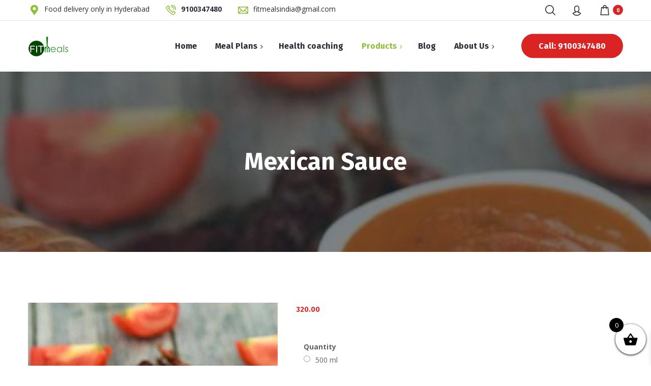

--- FILE ---
content_type: text/html; charset=UTF-8
request_url: https://www.fitmeals.co.in/product/__trashed-8/
body_size: 16272
content:
<!DOCTYPE html>
<html lang="en-US">
<head>
	<meta charset="UTF-8">
	<meta name="viewport" content="width=device-width">
	<meta name="format-detection" content="telephone=no">
	<link rel="profile" href="//gmpg.org/xfn/11">
	<link rel="pingback" href="https://www.fitmeals.co.in/xmlrpc.php">
	<title>Mexican Sauce &#8211; Fitmeals</title>
<meta name='robots' content='max-image-preview:large' />
<link rel='dns-prefetch' href='//fonts.googleapis.com' />
<link rel="alternate" type="application/rss+xml" title="Fitmeals &raquo; Feed" href="https://www.fitmeals.co.in/feed/" />
<link rel="alternate" type="text/calendar" title="Fitmeals &raquo; iCal Feed" href="https://www.fitmeals.co.in/events/?ical=1" />
<script type="text/javascript">
/* <![CDATA[ */
window._wpemojiSettings = {"baseUrl":"https:\/\/s.w.org\/images\/core\/emoji\/14.0.0\/72x72\/","ext":".png","svgUrl":"https:\/\/s.w.org\/images\/core\/emoji\/14.0.0\/svg\/","svgExt":".svg","source":{"concatemoji":"https:\/\/www.fitmeals.co.in\/wp-includes\/js\/wp-emoji-release.min.js?ver=6.4.3"}};
/*! This file is auto-generated */
!function(i,n){var o,s,e;function c(e){try{var t={supportTests:e,timestamp:(new Date).valueOf()};sessionStorage.setItem(o,JSON.stringify(t))}catch(e){}}function p(e,t,n){e.clearRect(0,0,e.canvas.width,e.canvas.height),e.fillText(t,0,0);var t=new Uint32Array(e.getImageData(0,0,e.canvas.width,e.canvas.height).data),r=(e.clearRect(0,0,e.canvas.width,e.canvas.height),e.fillText(n,0,0),new Uint32Array(e.getImageData(0,0,e.canvas.width,e.canvas.height).data));return t.every(function(e,t){return e===r[t]})}function u(e,t,n){switch(t){case"flag":return n(e,"\ud83c\udff3\ufe0f\u200d\u26a7\ufe0f","\ud83c\udff3\ufe0f\u200b\u26a7\ufe0f")?!1:!n(e,"\ud83c\uddfa\ud83c\uddf3","\ud83c\uddfa\u200b\ud83c\uddf3")&&!n(e,"\ud83c\udff4\udb40\udc67\udb40\udc62\udb40\udc65\udb40\udc6e\udb40\udc67\udb40\udc7f","\ud83c\udff4\u200b\udb40\udc67\u200b\udb40\udc62\u200b\udb40\udc65\u200b\udb40\udc6e\u200b\udb40\udc67\u200b\udb40\udc7f");case"emoji":return!n(e,"\ud83e\udef1\ud83c\udffb\u200d\ud83e\udef2\ud83c\udfff","\ud83e\udef1\ud83c\udffb\u200b\ud83e\udef2\ud83c\udfff")}return!1}function f(e,t,n){var r="undefined"!=typeof WorkerGlobalScope&&self instanceof WorkerGlobalScope?new OffscreenCanvas(300,150):i.createElement("canvas"),a=r.getContext("2d",{willReadFrequently:!0}),o=(a.textBaseline="top",a.font="600 32px Arial",{});return e.forEach(function(e){o[e]=t(a,e,n)}),o}function t(e){var t=i.createElement("script");t.src=e,t.defer=!0,i.head.appendChild(t)}"undefined"!=typeof Promise&&(o="wpEmojiSettingsSupports",s=["flag","emoji"],n.supports={everything:!0,everythingExceptFlag:!0},e=new Promise(function(e){i.addEventListener("DOMContentLoaded",e,{once:!0})}),new Promise(function(t){var n=function(){try{var e=JSON.parse(sessionStorage.getItem(o));if("object"==typeof e&&"number"==typeof e.timestamp&&(new Date).valueOf()<e.timestamp+604800&&"object"==typeof e.supportTests)return e.supportTests}catch(e){}return null}();if(!n){if("undefined"!=typeof Worker&&"undefined"!=typeof OffscreenCanvas&&"undefined"!=typeof URL&&URL.createObjectURL&&"undefined"!=typeof Blob)try{var e="postMessage("+f.toString()+"("+[JSON.stringify(s),u.toString(),p.toString()].join(",")+"));",r=new Blob([e],{type:"text/javascript"}),a=new Worker(URL.createObjectURL(r),{name:"wpTestEmojiSupports"});return void(a.onmessage=function(e){c(n=e.data),a.terminate(),t(n)})}catch(e){}c(n=f(s,u,p))}t(n)}).then(function(e){for(var t in e)n.supports[t]=e[t],n.supports.everything=n.supports.everything&&n.supports[t],"flag"!==t&&(n.supports.everythingExceptFlag=n.supports.everythingExceptFlag&&n.supports[t]);n.supports.everythingExceptFlag=n.supports.everythingExceptFlag&&!n.supports.flag,n.DOMReady=!1,n.readyCallback=function(){n.DOMReady=!0}}).then(function(){return e}).then(function(){var e;n.supports.everything||(n.readyCallback(),(e=n.source||{}).concatemoji?t(e.concatemoji):e.wpemoji&&e.twemoji&&(t(e.twemoji),t(e.wpemoji)))}))}((window,document),window._wpemojiSettings);
/* ]]> */
</script>
<style id='wp-emoji-styles-inline-css' type='text/css'>

	img.wp-smiley, img.emoji {
		display: inline !important;
		border: none !important;
		box-shadow: none !important;
		height: 1em !important;
		width: 1em !important;
		margin: 0 0.07em !important;
		vertical-align: -0.1em !important;
		background: none !important;
		padding: 0 !important;
	}
</style>
<link rel='stylesheet' id='wp-block-library-css' href='https://www.fitmeals.co.in/wp-includes/css/dist/block-library/style.min.css?ver=6.4.3' type='text/css' media='all' />
<style id='wp-block-library-theme-inline-css' type='text/css'>
.wp-block-audio figcaption{color:#555;font-size:13px;text-align:center}.is-dark-theme .wp-block-audio figcaption{color:hsla(0,0%,100%,.65)}.wp-block-audio{margin:0 0 1em}.wp-block-code{border:1px solid #ccc;border-radius:4px;font-family:Menlo,Consolas,monaco,monospace;padding:.8em 1em}.wp-block-embed figcaption{color:#555;font-size:13px;text-align:center}.is-dark-theme .wp-block-embed figcaption{color:hsla(0,0%,100%,.65)}.wp-block-embed{margin:0 0 1em}.blocks-gallery-caption{color:#555;font-size:13px;text-align:center}.is-dark-theme .blocks-gallery-caption{color:hsla(0,0%,100%,.65)}.wp-block-image figcaption{color:#555;font-size:13px;text-align:center}.is-dark-theme .wp-block-image figcaption{color:hsla(0,0%,100%,.65)}.wp-block-image{margin:0 0 1em}.wp-block-pullquote{border-bottom:4px solid;border-top:4px solid;color:currentColor;margin-bottom:1.75em}.wp-block-pullquote cite,.wp-block-pullquote footer,.wp-block-pullquote__citation{color:currentColor;font-size:.8125em;font-style:normal;text-transform:uppercase}.wp-block-quote{border-left:.25em solid;margin:0 0 1.75em;padding-left:1em}.wp-block-quote cite,.wp-block-quote footer{color:currentColor;font-size:.8125em;font-style:normal;position:relative}.wp-block-quote.has-text-align-right{border-left:none;border-right:.25em solid;padding-left:0;padding-right:1em}.wp-block-quote.has-text-align-center{border:none;padding-left:0}.wp-block-quote.is-large,.wp-block-quote.is-style-large,.wp-block-quote.is-style-plain{border:none}.wp-block-search .wp-block-search__label{font-weight:700}.wp-block-search__button{border:1px solid #ccc;padding:.375em .625em}:where(.wp-block-group.has-background){padding:1.25em 2.375em}.wp-block-separator.has-css-opacity{opacity:.4}.wp-block-separator{border:none;border-bottom:2px solid;margin-left:auto;margin-right:auto}.wp-block-separator.has-alpha-channel-opacity{opacity:1}.wp-block-separator:not(.is-style-wide):not(.is-style-dots){width:100px}.wp-block-separator.has-background:not(.is-style-dots){border-bottom:none;height:1px}.wp-block-separator.has-background:not(.is-style-wide):not(.is-style-dots){height:2px}.wp-block-table{margin:0 0 1em}.wp-block-table td,.wp-block-table th{word-break:normal}.wp-block-table figcaption{color:#555;font-size:13px;text-align:center}.is-dark-theme .wp-block-table figcaption{color:hsla(0,0%,100%,.65)}.wp-block-video figcaption{color:#555;font-size:13px;text-align:center}.is-dark-theme .wp-block-video figcaption{color:hsla(0,0%,100%,.65)}.wp-block-video{margin:0 0 1em}.wp-block-template-part.has-background{margin-bottom:0;margin-top:0;padding:1.25em 2.375em}
</style>
<link rel='stylesheet' id='swiper-css-css' href='https://www.fitmeals.co.in/wp-content/plugins/instagram-widget-by-wpzoom/dist/styles/library/swiper.css?ver=7.4.1' type='text/css' media='all' />
<link rel='stylesheet' id='dashicons-css' href='https://www.fitmeals.co.in/wp-includes/css/dashicons.min.css?ver=6.4.3' type='text/css' media='all' />
<link rel='stylesheet' id='magnific-popup-css' href='https://www.fitmeals.co.in/wp-content/plugins/instagram-widget-by-wpzoom/dist/styles/library/magnific-popup.css?ver=2.1.13' type='text/css' media='all' />
<link rel='stylesheet' id='wpz-insta_block-frontend-style-css' href='https://www.fitmeals.co.in/wp-content/plugins/instagram-widget-by-wpzoom/dist/styles/frontend/index.css?ver=221273692e37d5beb9805189a75a44f0' type='text/css' media='all' />
<link rel='stylesheet' id='mpp_gutenberg-css' href='https://www.fitmeals.co.in/wp-content/plugins/metronet-profile-picture/dist/blocks.style.build.css?ver=2.6.0' type='text/css' media='all' />
<style id='classic-theme-styles-inline-css' type='text/css'>
/*! This file is auto-generated */
.wp-block-button__link{color:#fff;background-color:#32373c;border-radius:9999px;box-shadow:none;text-decoration:none;padding:calc(.667em + 2px) calc(1.333em + 2px);font-size:1.125em}.wp-block-file__button{background:#32373c;color:#fff;text-decoration:none}
</style>
<style id='global-styles-inline-css' type='text/css'>
body{--wp--preset--color--black: #292D35;--wp--preset--color--cyan-bluish-gray: #abb8c3;--wp--preset--color--white: #ffffff;--wp--preset--color--pale-pink: #f78da7;--wp--preset--color--vivid-red: #cf2e2e;--wp--preset--color--luminous-vivid-orange: #ff6900;--wp--preset--color--luminous-vivid-amber: #fcb900;--wp--preset--color--light-green-cyan: #7bdcb5;--wp--preset--color--vivid-green-cyan: #00d084;--wp--preset--color--pale-cyan-blue: #8ed1fc;--wp--preset--color--vivid-cyan-blue: #0693e3;--wp--preset--color--vivid-purple: #9b51e0;--wp--preset--color--main-theme: #8EC038;--wp--preset--color--gray: #F3F5ED;--wp--preset--color--red: #DA2424;--wp--preset--gradient--vivid-cyan-blue-to-vivid-purple: linear-gradient(135deg,rgba(6,147,227,1) 0%,rgb(155,81,224) 100%);--wp--preset--gradient--light-green-cyan-to-vivid-green-cyan: linear-gradient(135deg,rgb(122,220,180) 0%,rgb(0,208,130) 100%);--wp--preset--gradient--luminous-vivid-amber-to-luminous-vivid-orange: linear-gradient(135deg,rgba(252,185,0,1) 0%,rgba(255,105,0,1) 100%);--wp--preset--gradient--luminous-vivid-orange-to-vivid-red: linear-gradient(135deg,rgba(255,105,0,1) 0%,rgb(207,46,46) 100%);--wp--preset--gradient--very-light-gray-to-cyan-bluish-gray: linear-gradient(135deg,rgb(238,238,238) 0%,rgb(169,184,195) 100%);--wp--preset--gradient--cool-to-warm-spectrum: linear-gradient(135deg,rgb(74,234,220) 0%,rgb(151,120,209) 20%,rgb(207,42,186) 40%,rgb(238,44,130) 60%,rgb(251,105,98) 80%,rgb(254,248,76) 100%);--wp--preset--gradient--blush-light-purple: linear-gradient(135deg,rgb(255,206,236) 0%,rgb(152,150,240) 100%);--wp--preset--gradient--blush-bordeaux: linear-gradient(135deg,rgb(254,205,165) 0%,rgb(254,45,45) 50%,rgb(107,0,62) 100%);--wp--preset--gradient--luminous-dusk: linear-gradient(135deg,rgb(255,203,112) 0%,rgb(199,81,192) 50%,rgb(65,88,208) 100%);--wp--preset--gradient--pale-ocean: linear-gradient(135deg,rgb(255,245,203) 0%,rgb(182,227,212) 50%,rgb(51,167,181) 100%);--wp--preset--gradient--electric-grass: linear-gradient(135deg,rgb(202,248,128) 0%,rgb(113,206,126) 100%);--wp--preset--gradient--midnight: linear-gradient(135deg,rgb(2,3,129) 0%,rgb(40,116,252) 100%);--wp--preset--font-size--small: 14px;--wp--preset--font-size--medium: 20px;--wp--preset--font-size--large: 24px;--wp--preset--font-size--x-large: 42px;--wp--preset--font-size--regular: 16px;--wp--preset--spacing--20: 0.44rem;--wp--preset--spacing--30: 0.67rem;--wp--preset--spacing--40: 1rem;--wp--preset--spacing--50: 1.5rem;--wp--preset--spacing--60: 2.25rem;--wp--preset--spacing--70: 3.38rem;--wp--preset--spacing--80: 5.06rem;--wp--preset--shadow--natural: 6px 6px 9px rgba(0, 0, 0, 0.2);--wp--preset--shadow--deep: 12px 12px 50px rgba(0, 0, 0, 0.4);--wp--preset--shadow--sharp: 6px 6px 0px rgba(0, 0, 0, 0.2);--wp--preset--shadow--outlined: 6px 6px 0px -3px rgba(255, 255, 255, 1), 6px 6px rgba(0, 0, 0, 1);--wp--preset--shadow--crisp: 6px 6px 0px rgba(0, 0, 0, 1);}:where(.is-layout-flex){gap: 0.5em;}:where(.is-layout-grid){gap: 0.5em;}body .is-layout-flow > .alignleft{float: left;margin-inline-start: 0;margin-inline-end: 2em;}body .is-layout-flow > .alignright{float: right;margin-inline-start: 2em;margin-inline-end: 0;}body .is-layout-flow > .aligncenter{margin-left: auto !important;margin-right: auto !important;}body .is-layout-constrained > .alignleft{float: left;margin-inline-start: 0;margin-inline-end: 2em;}body .is-layout-constrained > .alignright{float: right;margin-inline-start: 2em;margin-inline-end: 0;}body .is-layout-constrained > .aligncenter{margin-left: auto !important;margin-right: auto !important;}body .is-layout-constrained > :where(:not(.alignleft):not(.alignright):not(.alignfull)){max-width: var(--wp--style--global--content-size);margin-left: auto !important;margin-right: auto !important;}body .is-layout-constrained > .alignwide{max-width: var(--wp--style--global--wide-size);}body .is-layout-flex{display: flex;}body .is-layout-flex{flex-wrap: wrap;align-items: center;}body .is-layout-flex > *{margin: 0;}body .is-layout-grid{display: grid;}body .is-layout-grid > *{margin: 0;}:where(.wp-block-columns.is-layout-flex){gap: 2em;}:where(.wp-block-columns.is-layout-grid){gap: 2em;}:where(.wp-block-post-template.is-layout-flex){gap: 1.25em;}:where(.wp-block-post-template.is-layout-grid){gap: 1.25em;}.has-black-color{color: var(--wp--preset--color--black) !important;}.has-cyan-bluish-gray-color{color: var(--wp--preset--color--cyan-bluish-gray) !important;}.has-white-color{color: var(--wp--preset--color--white) !important;}.has-pale-pink-color{color: var(--wp--preset--color--pale-pink) !important;}.has-vivid-red-color{color: var(--wp--preset--color--vivid-red) !important;}.has-luminous-vivid-orange-color{color: var(--wp--preset--color--luminous-vivid-orange) !important;}.has-luminous-vivid-amber-color{color: var(--wp--preset--color--luminous-vivid-amber) !important;}.has-light-green-cyan-color{color: var(--wp--preset--color--light-green-cyan) !important;}.has-vivid-green-cyan-color{color: var(--wp--preset--color--vivid-green-cyan) !important;}.has-pale-cyan-blue-color{color: var(--wp--preset--color--pale-cyan-blue) !important;}.has-vivid-cyan-blue-color{color: var(--wp--preset--color--vivid-cyan-blue) !important;}.has-vivid-purple-color{color: var(--wp--preset--color--vivid-purple) !important;}.has-black-background-color{background-color: var(--wp--preset--color--black) !important;}.has-cyan-bluish-gray-background-color{background-color: var(--wp--preset--color--cyan-bluish-gray) !important;}.has-white-background-color{background-color: var(--wp--preset--color--white) !important;}.has-pale-pink-background-color{background-color: var(--wp--preset--color--pale-pink) !important;}.has-vivid-red-background-color{background-color: var(--wp--preset--color--vivid-red) !important;}.has-luminous-vivid-orange-background-color{background-color: var(--wp--preset--color--luminous-vivid-orange) !important;}.has-luminous-vivid-amber-background-color{background-color: var(--wp--preset--color--luminous-vivid-amber) !important;}.has-light-green-cyan-background-color{background-color: var(--wp--preset--color--light-green-cyan) !important;}.has-vivid-green-cyan-background-color{background-color: var(--wp--preset--color--vivid-green-cyan) !important;}.has-pale-cyan-blue-background-color{background-color: var(--wp--preset--color--pale-cyan-blue) !important;}.has-vivid-cyan-blue-background-color{background-color: var(--wp--preset--color--vivid-cyan-blue) !important;}.has-vivid-purple-background-color{background-color: var(--wp--preset--color--vivid-purple) !important;}.has-black-border-color{border-color: var(--wp--preset--color--black) !important;}.has-cyan-bluish-gray-border-color{border-color: var(--wp--preset--color--cyan-bluish-gray) !important;}.has-white-border-color{border-color: var(--wp--preset--color--white) !important;}.has-pale-pink-border-color{border-color: var(--wp--preset--color--pale-pink) !important;}.has-vivid-red-border-color{border-color: var(--wp--preset--color--vivid-red) !important;}.has-luminous-vivid-orange-border-color{border-color: var(--wp--preset--color--luminous-vivid-orange) !important;}.has-luminous-vivid-amber-border-color{border-color: var(--wp--preset--color--luminous-vivid-amber) !important;}.has-light-green-cyan-border-color{border-color: var(--wp--preset--color--light-green-cyan) !important;}.has-vivid-green-cyan-border-color{border-color: var(--wp--preset--color--vivid-green-cyan) !important;}.has-pale-cyan-blue-border-color{border-color: var(--wp--preset--color--pale-cyan-blue) !important;}.has-vivid-cyan-blue-border-color{border-color: var(--wp--preset--color--vivid-cyan-blue) !important;}.has-vivid-purple-border-color{border-color: var(--wp--preset--color--vivid-purple) !important;}.has-vivid-cyan-blue-to-vivid-purple-gradient-background{background: var(--wp--preset--gradient--vivid-cyan-blue-to-vivid-purple) !important;}.has-light-green-cyan-to-vivid-green-cyan-gradient-background{background: var(--wp--preset--gradient--light-green-cyan-to-vivid-green-cyan) !important;}.has-luminous-vivid-amber-to-luminous-vivid-orange-gradient-background{background: var(--wp--preset--gradient--luminous-vivid-amber-to-luminous-vivid-orange) !important;}.has-luminous-vivid-orange-to-vivid-red-gradient-background{background: var(--wp--preset--gradient--luminous-vivid-orange-to-vivid-red) !important;}.has-very-light-gray-to-cyan-bluish-gray-gradient-background{background: var(--wp--preset--gradient--very-light-gray-to-cyan-bluish-gray) !important;}.has-cool-to-warm-spectrum-gradient-background{background: var(--wp--preset--gradient--cool-to-warm-spectrum) !important;}.has-blush-light-purple-gradient-background{background: var(--wp--preset--gradient--blush-light-purple) !important;}.has-blush-bordeaux-gradient-background{background: var(--wp--preset--gradient--blush-bordeaux) !important;}.has-luminous-dusk-gradient-background{background: var(--wp--preset--gradient--luminous-dusk) !important;}.has-pale-ocean-gradient-background{background: var(--wp--preset--gradient--pale-ocean) !important;}.has-electric-grass-gradient-background{background: var(--wp--preset--gradient--electric-grass) !important;}.has-midnight-gradient-background{background: var(--wp--preset--gradient--midnight) !important;}.has-small-font-size{font-size: var(--wp--preset--font-size--small) !important;}.has-medium-font-size{font-size: var(--wp--preset--font-size--medium) !important;}.has-large-font-size{font-size: var(--wp--preset--font-size--large) !important;}.has-x-large-font-size{font-size: var(--wp--preset--font-size--x-large) !important;}
.wp-block-navigation a:where(:not(.wp-element-button)){color: inherit;}
:where(.wp-block-post-template.is-layout-flex){gap: 1.25em;}:where(.wp-block-post-template.is-layout-grid){gap: 1.25em;}
:where(.wp-block-columns.is-layout-flex){gap: 2em;}:where(.wp-block-columns.is-layout-grid){gap: 2em;}
.wp-block-pullquote{font-size: 1.5em;line-height: 1.6;}
</style>
<link rel='stylesheet' id='wapf-frontend-css-css' href='https://www.fitmeals.co.in/wp-content/plugins/advanced-product-fields-for-woocommerce/assets/css/frontend.min.css?ver=1.6.6' type='text/css' media='all' />
<link rel='stylesheet' id='contact-form-7-css' href='https://www.fitmeals.co.in/wp-content/plugins/contact-form-7/includes/css/styles.css?ver=5.8.7' type='text/css' media='all' />
<link rel='stylesheet' id='post-views-counter-frontend-css' href='https://www.fitmeals.co.in/wp-content/plugins/post-views-counter/css/frontend.min.css?ver=1.4.4' type='text/css' media='all' />
<link rel='stylesheet' id='pofw_product_options-css' href='https://www.fitmeals.co.in/wp-content/plugins/product-options-for-woocommerce/view/frontend/web/product/main.css?ver=6.4.3' type='text/css' media='all' />
<link rel='stylesheet' id='photoswipe-css' href='https://www.fitmeals.co.in/wp-content/plugins/woocommerce/assets/css/photoswipe/photoswipe.min.css?ver=8.6.1' type='text/css' media='all' />
<link rel='stylesheet' id='photoswipe-default-skin-css' href='https://www.fitmeals.co.in/wp-content/plugins/woocommerce/assets/css/photoswipe/default-skin/default-skin.min.css?ver=8.6.1' type='text/css' media='all' />
<link rel='stylesheet' id='woocommerce-layout-css' href='https://www.fitmeals.co.in/wp-content/plugins/woocommerce/assets/css/woocommerce-layout.css?ver=8.6.1' type='text/css' media='all' />
<link rel='stylesheet' id='woocommerce-smallscreen-css' href='https://www.fitmeals.co.in/wp-content/plugins/woocommerce/assets/css/woocommerce-smallscreen.css?ver=8.6.1' type='text/css' media='only screen and (max-width: 768px)' />
<link rel='stylesheet' id='woocommerce-general-css' href='https://www.fitmeals.co.in/wp-content/plugins/woocommerce/assets/css/woocommerce.css?ver=8.6.1' type='text/css' media='all' />
<style id='woocommerce-inline-inline-css' type='text/css'>
.woocommerce form .form-row .required { visibility: visible; }
</style>
<link rel='stylesheet' id='xoo-wsc-fonts-css' href='https://www.fitmeals.co.in/wp-content/plugins/side-cart-woocommerce/assets/css/xoo-wsc-fonts.css?ver=2.4.9' type='text/css' media='all' />
<link rel='stylesheet' id='xoo-wsc-style-css' href='https://www.fitmeals.co.in/wp-content/plugins/side-cart-woocommerce/assets/css/xoo-wsc-style.css?ver=2.4.9' type='text/css' media='all' />
<style id='xoo-wsc-style-inline-css' type='text/css'>



 

.xoo-wsc-footer{
	background-color: #ffffff;
	color: #000000;
	padding: 10px 20px;
	box-shadow: 0 -1px 10px #0000001a;
}

.xoo-wsc-footer, .xoo-wsc-footer a, .xoo-wsc-footer .amount{
	font-size: 18px;
}

.xoo-wsc-btn .amount{
	color: #000000}

.xoo-wsc-btn:hover .amount{
	color: #000000;
}

.xoo-wsc-ft-buttons-cont{
	grid-template-columns: auto;
}

.xoo-wsc-basket{
	bottom: 12px;
	right: 0px;
	background-color: #ffffff;
	color: #000000;
	box-shadow: 0 1px 4px 0;
	border-radius: 50%;
	display: flex;
	width: 60px;
	height: 60px;
}


.xoo-wsc-bki{
	font-size: 30px}

.xoo-wsc-items-count{
	top: -12px;
	left: -12px;
}

.xoo-wsc-items-count{
	background-color: #000000;
	color: #ffffff;
}

.xoo-wsc-container, .xoo-wsc-slider{
	max-width: 320px;
	right: -320px;
	top: 0;bottom: 0;
	bottom: 0;
	font-family: }


.xoo-wsc-cart-active .xoo-wsc-container, .xoo-wsc-slider-active .xoo-wsc-slider{
	right: 0;
}


.xoo-wsc-cart-active .xoo-wsc-basket{
	right: 320px;
}

.xoo-wsc-slider{
	right: -320px;
}

span.xoo-wsch-close {
    font-size: 16px;
    right: 10px;
}

.xoo-wsch-top{
	justify-content: center;
}

.xoo-wsch-text{
	font-size: 20px;
}

.xoo-wsc-header{
	color: #000000;
	background-color: #ffffff;
	border-bottom: 2px solid #eee;
}

.xoo-wsc-sb-bar > span{
	background-color: #1e73be;
}

.xoo-wsc-body{
	background-color: #ffffff;
}

.xoo-wsc-body, .xoo-wsc-body span.amount, .xoo-wsc-body a{
	font-size: 16px;
	color: #000000;
}

.xoo-wsc-product{
	padding: 20px 15px;
	margin: 0;
	border-radius: 0px;
	box-shadow: 0 0;
	background-color: transparent;
}

.xoo-wsc-img-col{
	width: 30%;
}
.xoo-wsc-sum-col{
	width: 70%;
}

.xoo-wsc-sum-col{
	justify-content: center;
}


/** Shortcode **/
.xoo-wsc-sc-count{
	background-color: #000000;
	color: #ffffff;
}

.xoo-wsc-sc-bki{
	font-size: 28px;
	color: 28;
}
.xoo-wsc-sc-cont{
	color: #000000;
}

.added_to_cart{
	display: none!important;
}

.xoo-wsc-product dl.variation {
	display: block;
}
</style>
<link rel='stylesheet' id='bootstrap-css' href='https://www.fitmeals.co.in/wp-content/themes/fitmeal/assets/css/bootstrap-grid.css?ver=1.0' type='text/css' media='all' />
<link rel='stylesheet' id='fitmeal-plugins-css' href='https://www.fitmeals.co.in/wp-content/themes/fitmeal/assets/css/plugins.css?ver=1.2.5' type='text/css' media='all' />
<link rel='stylesheet' id='fitmeal-theme-style-css' href='https://www.fitmeals.co.in/wp-content/themes/fitmeal/style.css?ver=1.2.5' type='text/css' media='all' />
<style id='fitmeal-theme-style-inline-css' type='text/css'>
@font-face {
				font-family: 'fitmeal-fontello';
				  src: url('//www.fitmeals.co.in/wp-content/uploads/2018/02/ltx-fitmeal.eot?1.2.5');
				  src: url('//www.fitmeals.co.in/wp-content/uploads/2018/02/ltx-fitmeal.eot?1.2.5#iefix') format('embedded-opentype'),
				       url('//www.fitmeals.co.in/wp-content/uploads/2018/02/ltx-fitmeal.woff2?1.2.5') format('woff2'),
				       url('//www.fitmeals.co.in/wp-content/uploads/2018/02/ltx-fitmeal.woff?1.2.5') format('woff'),
				       url('//www.fitmeals.co.in/wp-content/uploads/2018/02/ltx-fitmeal.ttf?1.2.5') format('truetype'),
				       url('//www.fitmeals.co.in/wp-content/uploads/2018/02/ltx-fitmeal.svg?1.2.5#ltx-fitmeal') format('svg');
				  font-weight: normal;
				  font-style: normal;
				}
			:root {			  --black:  #292d35;			  --black-darker:  #000003;			  --black-text:  rgba(41,45,53,1);			  --black-light:  rgba(41,45,53,.7);			  --gray:   #f3f5ed;			  --gray-lighter:   rgba(243,245,237,.5);			  --white:  #FFFFFF;			  --white-text:  rgba(255,255,255,.75);			  --main:   #8ec038;			  --main-darker: #70a21a;			  --main-lighter:  rgba(142,192,56,.5);			  --second:   #da2424;			  --red:   #da2424;--font-main: 'Open Sans';--font-headers: 'Fira Sans';--font-subheaders: 'Sacramento';			  			}				.page-header { background-image: url(https://www.fitmeals.co.in/wp-content/uploads/2021/05/12.jpg) !important; } .ltx-footer-wrapper { background-image: url(//www.fitmeals.co.in/wp-content/uploads/2019/10/footer-bg.png) !important; } #nav-wrapper.navbar-layout-transparent nav.navbar.dark { background-color: #292d35 !important; } nav.navbar .logo img { max-height: 41px !important; } 
</style>
<link rel='stylesheet' id='font-awesome-css' href='https://www.fitmeals.co.in/wp-content/plugins/unyson/framework/static/libs/font-awesome/css/font-awesome.min.css?ver=2.7.28' type='text/css' media='all' />
<link rel='stylesheet' id='fw-option-type-icon-v2-pack-linecons-css' href='https://www.fitmeals.co.in/wp-content/plugins/unyson/framework/static/libs/linecons/css/linecons.css?ver=2.7.28' type='text/css' media='all' />
<link rel='stylesheet' id='fw-option-type-icon-v2-pack-font-awesome-css' href='https://www.fitmeals.co.in/wp-content/plugins/unyson/framework/static/libs/font-awesome/css/font-awesome.min.css?ver=2.7.28' type='text/css' media='all' />
<link rel='stylesheet' id='fw-option-type-icon-v2-pack-entypo-css' href='https://www.fitmeals.co.in/wp-content/plugins/unyson/framework/static/libs/entypo/css/entypo.css?ver=2.7.28' type='text/css' media='all' />
<link rel='stylesheet' id='fw-option-type-icon-v2-pack-linearicons-css' href='https://www.fitmeals.co.in/wp-content/plugins/unyson/framework/static/libs/lnr/css/lnr.css?ver=2.7.28' type='text/css' media='all' />
<link rel='stylesheet' id='fw-option-type-icon-v2-pack-typicons-css' href='https://www.fitmeals.co.in/wp-content/plugins/unyson/framework/static/libs/typcn/css/typcn.css?ver=2.7.28' type='text/css' media='all' />
<link rel='stylesheet' id='fw-option-type-icon-v2-pack-unycon-css' href='https://www.fitmeals.co.in/wp-content/plugins/unyson/framework/static/libs/unycon/unycon.css?ver=2.7.28' type='text/css' media='all' />
<link rel='stylesheet' id='fitmeal-google-fonts-css' href='//fonts.googleapis.com/css?family=Open+Sans:400,400i,700%7CFira+Sans:400,700%7CSacramento:400&#038;subset=latin' type='text/css' media='all' />
<link rel='stylesheet' id='fitmeal-fontello-css' href='//www.fitmeals.co.in/wp-content/uploads/2018/02/ltx-fitmeal-codes.css?ver=1.2.5' type='text/css' media='all' />
<link rel='stylesheet' id='vc_font_awesome_5_shims-css' href='https://www.fitmeals.co.in/wp-content/plugins/js_composer/assets/lib/bower/font-awesome/css/v4-shims.min.css?ver=7.5' type='text/css' media='all' />
<link rel='stylesheet' id='vc_font_awesome_5-css' href='https://www.fitmeals.co.in/wp-content/plugins/js_composer/assets/lib/bower/font-awesome/css/all.min.css?ver=7.5' type='text/css' media='all' />
<link rel='stylesheet' id='popupaoc-public-style-css' href='https://www.fitmeals.co.in/wp-content/plugins/popup-anything-on-click/assets/css/popupaoc-public.css?ver=2.8' type='text/css' media='all' />
<script type="text/javascript" src="https://www.fitmeals.co.in/wp-includes/js/jquery/jquery.min.js?ver=3.7.1" id="jquery-core-js"></script>
<script type="text/javascript" src="https://www.fitmeals.co.in/wp-includes/js/jquery/jquery-migrate.min.js?ver=3.4.1" id="jquery-migrate-js"></script>
<script src='https://www.fitmeals.co.in/wp-content/plugins/the-events-calendar/common/src/resources/js/underscore-before.js'></script>
<script type="text/javascript" src="https://www.fitmeals.co.in/wp-includes/js/underscore.min.js?ver=1.13.4" id="underscore-js"></script>
<script src='https://www.fitmeals.co.in/wp-content/plugins/the-events-calendar/common/src/resources/js/underscore-after.js'></script>
<script type="text/javascript" id="wp-util-js-extra">
/* <![CDATA[ */
var _wpUtilSettings = {"ajax":{"url":"\/wp-admin\/admin-ajax.php"}};
/* ]]> */
</script>
<script type="text/javascript" src="https://www.fitmeals.co.in/wp-includes/js/wp-util.min.js?ver=6.4.3" id="wp-util-js"></script>
<script type="text/javascript" src="https://www.fitmeals.co.in/wp-content/plugins/instagram-widget-by-wpzoom/dist/scripts/library/magnific-popup.js?ver=1709027181" id="magnific-popup-js"></script>
<script type="text/javascript" src="https://www.fitmeals.co.in/wp-content/plugins/instagram-widget-by-wpzoom/dist/scripts/library/swiper.js?ver=7.4.1" id="swiper-js-js"></script>
<script type="text/javascript" src="https://www.fitmeals.co.in/wp-content/plugins/instagram-widget-by-wpzoom/dist/scripts/frontend/block.js?ver=bbee4d67b2da18bd1bf250c180e626bb" id="wpz-insta_block-frontend-script-js"></script>
<script type="text/javascript" src="https://www.fitmeals.co.in/wp-includes/js/jquery/ui/core.min.js?ver=1.13.2" id="jquery-ui-core-js"></script>
<script type="text/javascript" src="https://www.fitmeals.co.in/wp-content/plugins/product-options-for-woocommerce/view/frontend/web/product/main.js?ver=6.4.3" id="pofw_product_options-js"></script>
<script type="text/javascript" src="https://www.fitmeals.co.in/wp-content/plugins/woocommerce/assets/js/jquery-blockui/jquery.blockUI.min.js?ver=2.7.0-wc.8.6.1" id="jquery-blockui-js" data-wp-strategy="defer"></script>
<script type="text/javascript" id="wc-add-to-cart-js-extra">
/* <![CDATA[ */
var wc_add_to_cart_params = {"ajax_url":"\/wp-admin\/admin-ajax.php","wc_ajax_url":"\/?wc-ajax=%%endpoint%%","i18n_view_cart":"View cart","cart_url":"https:\/\/www.fitmeals.co.in\/cart\/","is_cart":"","cart_redirect_after_add":"no"};
/* ]]> */
</script>
<script type="text/javascript" src="https://www.fitmeals.co.in/wp-content/plugins/woocommerce/assets/js/frontend/add-to-cart.min.js?ver=8.6.1" id="wc-add-to-cart-js" data-wp-strategy="defer"></script>
<script type="text/javascript" src="https://www.fitmeals.co.in/wp-content/plugins/woocommerce/assets/js/photoswipe/photoswipe.min.js?ver=4.1.1-wc.8.6.1" id="photoswipe-js" defer="defer" data-wp-strategy="defer"></script>
<script type="text/javascript" src="https://www.fitmeals.co.in/wp-content/plugins/woocommerce/assets/js/photoswipe/photoswipe-ui-default.min.js?ver=4.1.1-wc.8.6.1" id="photoswipe-ui-default-js" defer="defer" data-wp-strategy="defer"></script>
<script type="text/javascript" id="wc-single-product-js-extra">
/* <![CDATA[ */
var wc_single_product_params = {"i18n_required_rating_text":"Please select a rating","review_rating_required":"yes","flexslider":{"rtl":false,"animation":"slide","smoothHeight":true,"directionNav":false,"controlNav":"thumbnails","slideshow":false,"animationSpeed":500,"animationLoop":false,"allowOneSlide":false},"zoom_enabled":"","zoom_options":[],"photoswipe_enabled":"1","photoswipe_options":{"shareEl":false,"closeOnScroll":false,"history":false,"hideAnimationDuration":0,"showAnimationDuration":0},"flexslider_enabled":"1"};
/* ]]> */
</script>
<script type="text/javascript" src="https://www.fitmeals.co.in/wp-content/plugins/woocommerce/assets/js/frontend/single-product.min.js?ver=8.6.1" id="wc-single-product-js" defer="defer" data-wp-strategy="defer"></script>
<script type="text/javascript" src="https://www.fitmeals.co.in/wp-content/plugins/woocommerce/assets/js/js-cookie/js.cookie.min.js?ver=2.1.4-wc.8.6.1" id="js-cookie-js" defer="defer" data-wp-strategy="defer"></script>
<script type="text/javascript" id="woocommerce-js-extra">
/* <![CDATA[ */
var woocommerce_params = {"ajax_url":"\/wp-admin\/admin-ajax.php","wc_ajax_url":"\/?wc-ajax=%%endpoint%%"};
/* ]]> */
</script>
<script type="text/javascript" src="https://www.fitmeals.co.in/wp-content/plugins/woocommerce/assets/js/frontend/woocommerce.min.js?ver=8.6.1" id="woocommerce-js" defer="defer" data-wp-strategy="defer"></script>
<script type="text/javascript" src="https://www.fitmeals.co.in/wp-content/plugins/js_composer/assets/js/vendors/woocommerce-add-to-cart.js?ver=7.5" id="vc_woocommerce-add-to-cart-js-js"></script>
<script type="text/javascript" id="xoo-wsc-main-js-js-extra">
/* <![CDATA[ */
var xoo_wsc_params = {"adminurl":"https:\/\/www.fitmeals.co.in\/wp-admin\/admin-ajax.php","wc_ajax_url":"\/?wc-ajax=%%endpoint%%","qtyUpdateDelay":"500","notificationTime":"5000","html":{"successNotice":"<ul class=\"xoo-wsc-notices\"><li class=\"xoo-wsc-notice-success\"><span class=\"xoo-wsc-icon-check_circle\"><\/span>%s%<\/li><\/ul>","errorNotice":"<ul class=\"xoo-wsc-notices\"><li class=\"xoo-wsc-notice-error\"><span class=\"xoo-wsc-icon-cross\"><\/span>%s%<\/li><\/ul>"},"strings":{"maxQtyError":"Only %s% in stock","stepQtyError":"Quantity can only be purchased in multiple of %s%","calculateCheckout":"Please use checkout form to calculate shipping","couponEmpty":"Please enter promo code"},"isCheckout":"","isCart":"","sliderAutoClose":"1","shippingEnabled":"1","couponsEnabled":"1","autoOpenCart":"yes","addedToCart":"","ajaxAddToCart":"yes","showBasket":"always_show","flyToCart":"no","productFlyClass":"","refreshCart":"no","fetchDelay":"200","triggerClass":""};
/* ]]> */
</script>
<script type="text/javascript" src="https://www.fitmeals.co.in/wp-content/plugins/side-cart-woocommerce/assets/js/xoo-wsc-main.js?ver=2.4.9" id="xoo-wsc-main-js-js" defer="defer" data-wp-strategy="defer"></script>
<script type="text/javascript" src="https://www.fitmeals.co.in/wp-content/themes/fitmeal/assets/js/modernizr-2.6.2.min.js?ver=2.6.2" id="modernizr-js"></script>
<script></script><link rel="https://api.w.org/" href="https://www.fitmeals.co.in/wp-json/" /><link rel="alternate" type="application/json" href="https://www.fitmeals.co.in/wp-json/wp/v2/product/11781" /><link rel="EditURI" type="application/rsd+xml" title="RSD" href="https://www.fitmeals.co.in/xmlrpc.php?rsd" />
<meta name="generator" content="WordPress 6.4.3" />
<meta name="generator" content="WooCommerce 8.6.1" />
<link rel="canonical" href="https://www.fitmeals.co.in/product/__trashed-8/" />
<link rel='shortlink' href='https://www.fitmeals.co.in/?p=11781' />
<link rel="alternate" type="application/json+oembed" href="https://www.fitmeals.co.in/wp-json/oembed/1.0/embed?url=https%3A%2F%2Fwww.fitmeals.co.in%2Fproduct%2F__trashed-8%2F" />
<link rel="alternate" type="text/xml+oembed" href="https://www.fitmeals.co.in/wp-json/oembed/1.0/embed?url=https%3A%2F%2Fwww.fitmeals.co.in%2Fproduct%2F__trashed-8%2F&#038;format=xml" />
<meta name="tec-api-version" content="v1"><meta name="tec-api-origin" content="https://www.fitmeals.co.in"><link rel="alternate" href="https://www.fitmeals.co.in/wp-json/tribe/events/v1/" />	<noscript><style>.woocommerce-product-gallery{ opacity: 1 !important; }</style></noscript>
	<meta name="generator" content="Powered by WPBakery Page Builder - drag and drop page builder for WordPress."/>
<link rel="icon" href="https://www.fitmeals.co.in/wp-content/uploads/2019/06/icon-48x48.png" sizes="32x32" />
<link rel="icon" href="https://www.fitmeals.co.in/wp-content/uploads/2019/06/icon.png" sizes="192x192" />
<link rel="apple-touch-icon" href="https://www.fitmeals.co.in/wp-content/uploads/2019/06/icon.png" />
<meta name="msapplication-TileImage" content="https://www.fitmeals.co.in/wp-content/uploads/2019/06/icon.png" />
<noscript><style> .wpb_animate_when_almost_visible { opacity: 1; }</style></noscript>	
<!-- Google Tag Manager -->
<script>(function(w,d,s,l,i){w[l]=w[l]||[];w[l].push({'gtm.start':
new Date().getTime(),event:'gtm.js'});var f=d.getElementsByTagName(s)[0],
j=d.createElement(s),dl=l!='dataLayer'?'&l='+l:'';j.async=true;j.src=
'https://www.googletagmanager.com/gtm.js?id='+i+dl;f.parentNode.insertBefore(j,f);
})(window,document,'script','dataLayer','GTM-WW4VWBX');</script>
<!-- End Google Tag Manager -->
	
</head>
<body class="product-template-default single single-product postid-11781 theme-fitmeal woocommerce woocommerce-page woocommerce-no-js tribe-no-js full-width singular paceloader-disabled wpb-js-composer js-comp-ver-7.5 vc_responsive">
<div class="ltx-content-wrapper  white">
	<div class="header-wrapper header-h1  header-parallax  wrapper-navbar-layout-white ltx-pageheader-">
	<div class="ltx-topbar-block ltx-topbar-before-white"><div class="container"><div class="wpb-content-wrapper"><div class="vc_row wpb_row vc_row-fluid"><div class="wpb_column vc_column_container vc_col-sm-12 vc_col-lg-8 vc_col-md-12"><div class="vc_column-inner"><div class="wpb_wrapper"><ul class="ltx-block-icon  icons-count-3 align-left ltx-icon-color-main ltx-icon-size-default ltx-header-color-default ltx-icon-type-transparent ltx-bg-color-transparent layout-inline ltx-icon-h-right "  id="like_sc_block_icon_38224994"><li ><div   class=""><a href="#" class="ltx-icon fas fa-map-marker-alt  bg-transparent"></a></a><a href="#" class="block-right"> <h6 class="header"> Food delivery only in Hyderabad </h6> </a></div></li><li ><div   class=""><a href="#" class="ltx-icon icon-phone-call  bg-transparent"></a></a><a href="#" class="block-right"> <h6 class="header"> <span> 9100347480 </span> </h6> </a></div></li><li ><div   class=""><span class="ltx-icon icon-mail  bg-transparent"></span><div class="block-right"> <h6 class="header"> fitmealsindia@gmail.com </h6> </div></div></li></ul></div></div></div><div class="wpb_column vc_column_container vc_col-sm-12 vc_col-lg-4 vc_hidden-md vc_hidden-sm vc_hidden-xs"><div class="vc_column-inner"><div class="wpb_wrapper">
	<div class="wpb_raw_code wpb_content_element wpb_raw_html" >
		<div class="wpb_wrapper">
			<div class="ltx-navbar-icons"><ul>
					<li class="ltx-fa-icon ltx-nav-search   hidden-sm hidden-ms hidden-xs">
						<div class="top-search" data-base-href="https://www.fitmeals.co.in/">
							<a href="#"  id="top-search-ico"  class="top-search-ico icon icon-search" aria-hidden="true"></a>
							<a href="#" class="top-search-ico-close " aria-hidden="true">&times;</a>
							<input placeholder="Search" value="" type="text">
						</div>
					</li>
						<li class="ltx-fa-icon ltx-nav-profile menu-item-has-children  hidden-sm hidden-ms hidden-xs">
							<a href="https://www.fitmeals.co.in/my-account/"><span class="fa icon icon-user"></span>
							 </a></li>
						<li class="ltx-fa-icon ltx-nav-cart  hidden-sm hidden-ms hidden-xs">
							<div class="cart-navbar">
								<a href="https://www.fitmeals.co.in/cart/" class="ltx-cart cart shop_table" title="View your shopping cart"><span class="cart-contents header-cart-count count">0</span><i class="fa icon icon-shopping-bag" aria-hidden="true"></i>
								</a>
							</div>
						</li></ul></div>
		</div>
	</div>
</div></div></div></div>
</div></div></div><div id="nav-wrapper" class="navbar-layout-white">
	<nav class="navbar" data-spy="affix" data-offset-top="0">
		<div class="container">
							
			<div class="navbar-logo ">	
				<a class="logo" href="https://www.fitmeals.co.in/"><img src="//www.fitmeals.co.in/wp-content/uploads/2019/06/logo-black.png" alt="Fitmeals"></a>			</div>	
								
			<div id="navbar" class="navbar-collapse collapse" data-mobile-screen-width="1200">
				<div class="toggle-wrap">
					<a class="logo" href="https://www.fitmeals.co.in/"><img src="//www.fitmeals.co.in/wp-content/uploads/2019/06/logo-white.png" alt="Fitmeals"></a>						
					<button type="button" class="navbar-toggle collapsed">
						<span class="close">&times;</span>
					</button>							
					<div class="clearfix"></div>
				</div>
				<ul id="menu-main-menu" class="nav navbar-nav"><li id="menu-item-7927" class="menu-item menu-item-type-post_type menu-item-object-page menu-item-home menu-item-7927"><a href="https://www.fitmeals.co.in/" ><span>Home</span></a></li>
<li id="menu-item-11702" class="menu-item menu-item-type-custom menu-item-object-custom menu-item-has-children menu-item-11702"><a href="#" ><span>Meal Plans</span></a>
<ul class="sub-menu">
	<li id="menu-item-11624" class="menu-item menu-item-type-custom menu-item-object-custom menu-item-11624"><a href="https://www.fitmeals.co.in/services/weight-loss-meal-plan/" ><span>Weight Loss Meal Plan</span></a></li>
	<li id="menu-item-11626" class="menu-item menu-item-type-custom menu-item-object-custom menu-item-11626"><a href="https://www.fitmeals.co.in/services/balanced-plan/" ><span>Maintenance Meal Plan</span></a></li>
	<li id="menu-item-11636" class="menu-item menu-item-type-custom menu-item-object-custom menu-item-11636"><a href="https://www.fitmeals.co.in/services/athletic-plan/" ><span>Athletic Meal Plan</span></a></li>
	<li id="menu-item-11639" class="menu-item menu-item-type-custom menu-item-object-custom menu-item-11639"><a href="https://www.fitmeals.co.in/services/keto-meal-plan/" ><span>Keto Meal Plan</span></a></li>
	<li id="menu-item-11749" class="menu-item menu-item-type-custom menu-item-object-custom menu-item-11749"><a href="https://www.fitmeals.co.in/services/6-weeks-transformation-challenge/" ><span>Transformation Challenges</span></a></li>
</ul>
</li>
<li id="menu-item-12268" class="menu-item menu-item-type-post_type menu-item-object-page menu-item-12268"><a href="https://www.fitmeals.co.in/health-coaching/" ><span>Health coaching</span></a></li>
<li id="menu-item-11800" class="menu-item menu-item-type-taxonomy menu-item-object-product_cat current-product-ancestor current-menu-parent current-product-parent menu-item-has-children menu-item-11800"><a href="https://www.fitmeals.co.in/product-category/products/" ><span>Products</span></a>
<ul class="sub-menu">
	<li id="menu-item-11928" class="menu-item menu-item-type-custom menu-item-object-custom menu-item-11928"><a href="https://www.fitmeals.co.in/product-category/products/healthy-cakes/" ><span>Vegan Sweets</span></a></li>
	<li id="menu-item-11929" class="menu-item menu-item-type-custom menu-item-object-custom menu-item-11929"><a href="https://www.fitmeals.co.in/product-category/products/low-calorie-sauces/" ><span>Low-Cal Sauces</span></a></li>
	<li id="menu-item-11930" class="menu-item menu-item-type-custom menu-item-object-custom menu-item-11930"><a href="https://www.fitmeals.co.in/product-category/products/nut-butters/" ><span>Nut Butters</span></a></li>
	<li id="menu-item-11931" class="menu-item menu-item-type-custom menu-item-object-custom menu-item-11931"><a href="https://www.fitmeals.co.in/product-category/products/fresh-bakes/" ><span>Fresh Bakes</span></a></li>
</ul>
</li>
<li id="menu-item-7844" class="menu-item menu-item-type-post_type menu-item-object-page menu-item-7844"><a href="https://www.fitmeals.co.in/blog/" ><span>Blog</span></a></li>
<li id="menu-item-11520" class="menu-item menu-item-type-post_type menu-item-object-page menu-item-has-children menu-item-11520"><a href="https://www.fitmeals.co.in/about-us/" ><span>About Us</span></a>
<ul class="sub-menu">
	<li id="menu-item-11594" class="menu-item menu-item-type-post_type menu-item-object-page menu-item-11594"><a href="https://www.fitmeals.co.in/about-us/" ><span>Our story</span></a></li>
	<li id="menu-item-11458" class="menu-item menu-item-type-post_type menu-item-object-page menu-item-11458"><a href="https://www.fitmeals.co.in/faq/" ><span>FAQ</span></a></li>
	<li id="menu-item-57" class="menu-item menu-item-type-post_type menu-item-object-page menu-item-57"><a href="https://www.fitmeals.co.in/testimonials/" ><span>Testimonials</span></a></li>
</ul>
</li>
<li id="menu-item-10317" class="ltx-menu-button menu-item menu-item-type-custom menu-item-object-custom menu-item-10317"><a href="tel:9100347480" ><span>Call: 9100347480</span></a></li>
</ul>				<div class="mobile-controls">
				</div>				
			</div>
			<div class="navbar-controls">	
				<button type="button" class="navbar-toggle collapsed">
					<span class="icon-bar top-bar"></span>
					<span class="icon-bar middle-bar"></span>
					<span class="icon-bar bottom-bar"></span>
				</button>			
			</div>	
		</div>
	</nav>
</div>
		<header class="page-header">
					    <div class="container">
		    	<span class="ltx-before"></span>
		    	<h1 class="header ltx-check-scroll ltx-glitch" data-text="Mexican Sauce">Mexican Sauce</h1>	 
				<span class="ltx-after"></span>
				<div class="ltx-header-icon"></div>
			    		    </div>
		</header>
			</div>		<div class="container main-wrapper">
	<div class="inner-page margin-default">
	  				<div class="row centered"><div class="col-xl-9 col-lg-12 text-page">
					
			<div class="woocommerce-notices-wrapper"></div><div id="product-11781" class="has-post-thumbnail product type-product post-11781 status-publish first instock product_cat-low-calorie-sauces product_cat-products shipping-taxable purchasable product-type-simple">

	<div class="woocommerce-product-gallery woocommerce-product-gallery--with-images woocommerce-product-gallery--columns-4 images" data-columns="4" style="opacity: 0; transition: opacity .25s ease-in-out;">
	<div class="woocommerce-product-gallery__wrapper">
		<div data-thumb="https://www.fitmeals.co.in/wp-content/uploads/2021/05/12-100x100.jpg" data-thumb-alt="" class="woocommerce-product-gallery__image"><a href="https://www.fitmeals.co.in/wp-content/uploads/2021/05/12.jpg"><img width="600" height="601" src="https://www.fitmeals.co.in/wp-content/uploads/2021/05/12.jpg" class="wp-post-image" alt="" title="12" data-caption="" data-src="https://www.fitmeals.co.in/wp-content/uploads/2021/05/12.jpg" data-large_image="https://www.fitmeals.co.in/wp-content/uploads/2021/05/12.jpg" data-large_image_width="600" data-large_image_height="601" decoding="async" fetchpriority="high" srcset="https://www.fitmeals.co.in/wp-content/uploads/2021/05/12.jpg 600w, https://www.fitmeals.co.in/wp-content/uploads/2021/05/12-300x300.jpg 300w, https://www.fitmeals.co.in/wp-content/uploads/2021/05/12-150x150.jpg 150w, https://www.fitmeals.co.in/wp-content/uploads/2021/05/12-360x361.jpg 360w, https://www.fitmeals.co.in/wp-content/uploads/2021/05/12-100x100.jpg 100w, https://www.fitmeals.co.in/wp-content/uploads/2021/05/12-24x24.jpg 24w, https://www.fitmeals.co.in/wp-content/uploads/2021/05/12-48x48.jpg 48w, https://www.fitmeals.co.in/wp-content/uploads/2021/05/12-96x96.jpg 96w, https://www.fitmeals.co.in/wp-content/uploads/2021/05/12-50x50.jpg 50w, https://www.fitmeals.co.in/wp-content/uploads/2021/05/12-140x140.jpg 140w, https://www.fitmeals.co.in/wp-content/uploads/2021/05/12-110x110.jpg 110w, https://www.fitmeals.co.in/wp-content/uploads/2021/05/12-275x275.jpg 275w, https://www.fitmeals.co.in/wp-content/uploads/2021/05/12-550x550.jpg 550w" sizes="(max-width: 600px) 100vw, 600px" /></a></div>	</div>
</div>

	<div class="summary entry-summary">
		<p class="price"><span class="woocommerce-Price-amount amount"><bdi><span class="woocommerce-Price-currencySymbol">&#8377;</span>320.00</bdi></span></p>

	
	<form class="cart" action="https://www.fitmeals.co.in/product/__trashed-8/" method="post" enctype='multipart/form-data'>
		<div class="wapf"><div class="wapf-wrapper">
<div
    class="wapf-field-group"
    data-group="p_11781"
    >

        <div class="wapf-field-row">
                    <div class="wapf-field-container wapf-field-radio" style="width:100%;" for="60b3ddd07837f" >

            <div class="wapf-field-label wapf--above"><label><span>Quantity</span></label></div>
            <div class="wapf-field-input">
                <div class="wapf-radios"><div class="wapf-checkable"><label for="16109" class="wapf-input-label"><input id="16109" name="wapf[field_60b3ddd07837f]" class="wapf-input" type="radio" data-field-id="60b3ddd07837f" value="66o4f" /><span class="wapf-label-text">500 ml</span></label></div></div>            </div>

            
            
        </div>
        </div>
</div><input type="hidden" value="p_11781" name="wapf_field_groups"/></div><div class="wapf-product-totals" data-product-type="simple" data-product-price="320" data-product-id="11781">
    <div class="wapf--inner">
        <div>
            <span>Product total</span>
            <span class="wapf-product-total price amount"></span>
        </div>
        <div>
            <span>Options total</span>
            <span class="wapf-options-total price amount"></span>
        </div>
        <div>
            <span>Grand total</span>
            <span class="wapf-grand-total price amount"></span>
        </div>
    </div>
</div></div><div class="pofw-product-options-wrapper" id="pofw_product_options">
  <div class="fieldset">
                    
  </div>
</div>
<script type="text/javascript">

  var config = {  
    requiredText : "This field is required.",
    productId : 11781,    
    productPrice : 320,
    numberOfDecimals : 2,    
    decimalSeparator : ".",
    thousandSeparator : ",",
    currencyPosition : "left",
    isOnSale : 0       
  };
  
  var optionData = [];
   
  jQuery.extend(config, optionData);
    
  jQuery('#pofw_product_options').pofwProductOptions(config);    

</script>
		<div class="quantity">
		<label class="screen-reader-text" for="quantity_69711f9cce9e5">Mexican Sauce quantity</label>
	<input
		type="number"
				id="quantity_69711f9cce9e5"
		class="input-text qty text"
		name="quantity"
		value="1"
		aria-label="Product quantity"
		size="4"
		min="1"
		max=""
					step="1"
			placeholder=""
			inputmode="numeric"
			autocomplete="off"
			/>
	</div>

		<button type="submit" name="add-to-cart" value="11781" class="single_add_to_cart_button button alt">Add to cart</button>

			</form>

	
<div class="product_meta">

	
	
	<span class="posted_in">Categories: <a href="https://www.fitmeals.co.in/product-category/products/low-calorie-sauces/" rel="tag">Low Calorie Sauces</a>, <a href="https://www.fitmeals.co.in/product-category/products/" rel="tag">Products</a></span>
	
	
</div>
	</div>

	
	<div class="woocommerce-tabs wc-tabs-wrapper">
		<ul class="tabs wc-tabs" role="tablist">
							<li class="description_tab" id="tab-title-description" role="tab" aria-controls="tab-description">
					<a href="#tab-description">
						Description					</a>
				</li>
					</ul>
					<div class="woocommerce-Tabs-panel woocommerce-Tabs-panel--description panel entry-content wc-tab" id="tab-description" role="tabpanel" aria-labelledby="tab-title-description">
				
	<h2>Description</h2>

<p>This spicy flavor packed blend serves as the perfect accompaniment with your food</p>
			</div>
		
			</div>


	<section class="related products">

					<h2>Related products</h2>
				
		<ul class="products columns-3">

			
					<li class="has-post-thumbnail product type-product post-11762 status-publish first instock product_cat-products product_cat-nut-butters shipping-taxable purchasable product-type-simple">
	<div class="item">			<div class="image">
		<img width="360" height="360" src="https://www.fitmeals.co.in/wp-content/uploads/2021/05/5-360x360.jpg" class="attachment-woocommerce_thumbnail size-woocommerce_thumbnail" alt="" decoding="async" srcset="https://www.fitmeals.co.in/wp-content/uploads/2021/05/5-360x360.jpg 360w, https://www.fitmeals.co.in/wp-content/uploads/2021/05/5-300x300.jpg 300w, https://www.fitmeals.co.in/wp-content/uploads/2021/05/5-150x150.jpg 150w, https://www.fitmeals.co.in/wp-content/uploads/2021/05/5-100x100.jpg 100w, https://www.fitmeals.co.in/wp-content/uploads/2021/05/5-24x24.jpg 24w, https://www.fitmeals.co.in/wp-content/uploads/2021/05/5-48x48.jpg 48w, https://www.fitmeals.co.in/wp-content/uploads/2021/05/5-96x96.jpg 96w, https://www.fitmeals.co.in/wp-content/uploads/2021/05/5-50x50.jpg 50w, https://www.fitmeals.co.in/wp-content/uploads/2021/05/5-140x140.jpg 140w, https://www.fitmeals.co.in/wp-content/uploads/2021/05/5-110x110.jpg 110w, https://www.fitmeals.co.in/wp-content/uploads/2021/05/5-275x275.jpg 275w, https://www.fitmeals.co.in/wp-content/uploads/2021/05/5-550x550.jpg 550w, https://www.fitmeals.co.in/wp-content/uploads/2021/05/5.jpg 600w" sizes="(max-width: 360px) 100vw, 360px" /></div><div class="ltx-item-descr"><a href="https://www.fitmeals.co.in/product/hazelnut-chocolate-spread/"><h2 class="woocommerce-loop-product__title">Hazelnut Chocolate Spread</h2></a>
	<span class="price"><span class="woocommerce-Price-amount amount"><bdi><span class="woocommerce-Price-currencySymbol">&#8377;</span>800.00</bdi></span></span>
<a href="https://www.fitmeals.co.in/product/hazelnut-chocolate-spread/" data-quantity="1" class="button product_type_simple add_to_cart_button" data-product_id="11762" data-product_sku="" aria-label="Add to cart: &ldquo;Hazelnut Chocolate Spread&rdquo;" aria-describedby="" rel="nofollow">Select options</a><a href="https://www.fitmeals.co.in/product/hazelnut-chocolate-spread/" class="ltx-btn-more btn btn-xs btn-transparent color-main">Read more</a></div>
			</div></li>

			
					<li class="has-post-thumbnail product type-product post-11825 status-publish instock product_cat-products product_cat-low-calorie-sauces shipping-taxable purchasable product-type-simple">
	<div class="item">			<div class="image">
		<img width="360" height="359" src="https://www.fitmeals.co.in/wp-content/uploads/2021/06/12-360x359.jpg" class="attachment-woocommerce_thumbnail size-woocommerce_thumbnail" alt="" decoding="async" srcset="https://www.fitmeals.co.in/wp-content/uploads/2021/06/12-360x359.jpg 360w, https://www.fitmeals.co.in/wp-content/uploads/2021/06/12-300x300.jpg 300w, https://www.fitmeals.co.in/wp-content/uploads/2021/06/12-150x150.jpg 150w, https://www.fitmeals.co.in/wp-content/uploads/2021/06/12-100x100.jpg 100w, https://www.fitmeals.co.in/wp-content/uploads/2021/06/12-24x24.jpg 24w, https://www.fitmeals.co.in/wp-content/uploads/2021/06/12-48x48.jpg 48w, https://www.fitmeals.co.in/wp-content/uploads/2021/06/12-96x96.jpg 96w, https://www.fitmeals.co.in/wp-content/uploads/2021/06/12-50x50.jpg 50w, https://www.fitmeals.co.in/wp-content/uploads/2021/06/12-140x140.jpg 140w, https://www.fitmeals.co.in/wp-content/uploads/2021/06/12-110x110.jpg 110w, https://www.fitmeals.co.in/wp-content/uploads/2021/06/12-275x275.jpg 275w, https://www.fitmeals.co.in/wp-content/uploads/2021/06/12-550x550.jpg 550w, https://www.fitmeals.co.in/wp-content/uploads/2021/06/12.jpg 600w" sizes="(max-width: 360px) 100vw, 360px" /></div><div class="ltx-item-descr"><a href="https://www.fitmeals.co.in/product/bbq-sauce/"><h2 class="woocommerce-loop-product__title">BBQ Sauce</h2></a>
	<span class="price"><span class="woocommerce-Price-amount amount"><bdi><span class="woocommerce-Price-currencySymbol">&#8377;</span>250.00</bdi></span></span>
<a href="https://www.fitmeals.co.in/product/bbq-sauce/" data-quantity="1" class="button product_type_simple add_to_cart_button" data-product_id="11825" data-product_sku="" aria-label="Add to cart: &ldquo;BBQ Sauce&rdquo;" aria-describedby="" rel="nofollow">Select options</a><a href="https://www.fitmeals.co.in/product/bbq-sauce/" class="ltx-btn-more btn btn-xs btn-transparent color-main">Read more</a></div>
			</div></li>

			
					<li class="has-post-thumbnail product type-product post-11829 status-publish last instock product_cat-products product_cat-low-calorie-sauces shipping-taxable purchasable product-type-simple">
	<div class="item">			<div class="image">
		<img width="360" height="360" src="https://www.fitmeals.co.in/wp-content/uploads/2021/06/pesto-rosso-4-680x952-1-360x360.jpg" class="attachment-woocommerce_thumbnail size-woocommerce_thumbnail" alt="" decoding="async" loading="lazy" srcset="https://www.fitmeals.co.in/wp-content/uploads/2021/06/pesto-rosso-4-680x952-1-360x360.jpg 360w, https://www.fitmeals.co.in/wp-content/uploads/2021/06/pesto-rosso-4-680x952-1-300x300.jpg 300w, https://www.fitmeals.co.in/wp-content/uploads/2021/06/pesto-rosso-4-680x952-1-150x150.jpg 150w, https://www.fitmeals.co.in/wp-content/uploads/2021/06/pesto-rosso-4-680x952-1-600x600.jpg 600w, https://www.fitmeals.co.in/wp-content/uploads/2021/06/pesto-rosso-4-680x952-1-100x100.jpg 100w, https://www.fitmeals.co.in/wp-content/uploads/2021/06/pesto-rosso-4-680x952-1-24x24.jpg 24w, https://www.fitmeals.co.in/wp-content/uploads/2021/06/pesto-rosso-4-680x952-1-48x48.jpg 48w, https://www.fitmeals.co.in/wp-content/uploads/2021/06/pesto-rosso-4-680x952-1-96x96.jpg 96w, https://www.fitmeals.co.in/wp-content/uploads/2021/06/pesto-rosso-4-680x952-1-50x50.jpg 50w, https://www.fitmeals.co.in/wp-content/uploads/2021/06/pesto-rosso-4-680x952-1-140x140.jpg 140w, https://www.fitmeals.co.in/wp-content/uploads/2021/06/pesto-rosso-4-680x952-1-110x110.jpg 110w, https://www.fitmeals.co.in/wp-content/uploads/2021/06/pesto-rosso-4-680x952-1-275x275.jpg 275w, https://www.fitmeals.co.in/wp-content/uploads/2021/06/pesto-rosso-4-680x952-1-550x550.jpg 550w, https://www.fitmeals.co.in/wp-content/uploads/2021/06/pesto-rosso-4-680x952-1.jpg 679w" sizes="(max-width: 360px) 100vw, 360px" /></div><div class="ltx-item-descr"><a href="https://www.fitmeals.co.in/product/red-pesto/"><h2 class="woocommerce-loop-product__title">Red Pesto</h2></a>
	<span class="price"><span class="woocommerce-Price-amount amount"><bdi><span class="woocommerce-Price-currencySymbol">&#8377;</span>350.00</bdi></span></span>
<a href="https://www.fitmeals.co.in/product/red-pesto/" data-quantity="1" class="button product_type_simple add_to_cart_button" data-product_id="11829" data-product_sku="" aria-label="Add to cart: &ldquo;Red Pesto&rdquo;" aria-describedby="" rel="nofollow">Select options</a><a href="https://www.fitmeals.co.in/product/red-pesto/" class="ltx-btn-more btn btn-xs btn-transparent color-main">Read more</a></div>
			</div></li>

			
		</ul>

	</section>
	</div>


		
	</div>
									</div>
	</div>

        </div>
    </div>
    <div class="ltx-footer-wrapper">
		<section id="ltx-widgets-footer" class="ltx-fw" >
			<div class="container">
				<div class="row row-center-x">
	                	                    						<div class="col-lg-3 col-md-4 col-sm-6 col-ms-12   clearfix">    
							<div class="footer-widget-area">
								<div id="text-14" class="widget widget_text">			<div class="textwidget"><p><a class="logo" href="https://www.fitmeals.co.in/"><img decoding="async" src="//www.fitmeals.co.in/wp-content/uploads/2019/06/logo-white.png" alt="Fitmeals"></a><br />
The Fitmeals culinary team consists of very passionate and skilled chefs. Our team is well versed in nutrition and all our menus and plans are designed by qualified nutrition experts.</p>
</div>
		</div><div id="text-15" class="widget widget_text">			<div class="textwidget"><div class="ltx-social ltx-nav-second ltx-type-"><ul><li><a href="https://twitter.com/fitmealsindia" target="_blank" rel="noopener"><span class="fa fa-twitter"></span></a></li><li><a href="https://www.facebook.com/fitmealsindia/?fref=ts" target="_blank" rel="noopener"><span class="fa fa-facebook-f"></span></a></li><li><a href="https://www.instagram.com/fitmealsindia/" target="_blank" rel="noopener"><span class="fa fa-instagram"></span></a></li></ul></div>
</div>
		</div>							</div>
						</div>
							                	                    						<div class="col-lg-3 col-md-4 col-sm-6 col-ms-12 hidden-xs hidden-ms hidden-sm hidden-md clearfix">    
							<div class="footer-widget-area">
								<div id="ltx_navmenu-2" class="widget widget_ltx_navmenu"><h3 class="header-widget "><span class="widget-icon"></span>Explore<span class="last widget-icon"></span></h3><div class="menu-footer-menu-container"><ul id="menu-footer-menu" class="menu"><li id="menu-item-11179" class="menu-item menu-item-type-post_type menu-item-object-page menu-item-home menu-item-11179"><a href="https://www.fitmeals.co.in/" >Home</a></li>
<li id="menu-item-11406" class="menu-item menu-item-type-taxonomy menu-item-object-product_cat menu-item-11406"><a href="https://www.fitmeals.co.in/product-category/meal-plans/" >Meal Plans</a></li>
</ul></div></div>							</div>
						</div>
							                	                    						<div class="col-lg-3 col-md-4 col-sm-6 col-ms-12   clearfix">    
							<div class="footer-widget-area">
								<div id="ltx_navmenu-3" class="widget widget_ltx_navmenu"><h3 class="header-widget "><span class="widget-icon"></span>Links<span class="last widget-icon"></span></h3><div class="menu-footer1-menu-container"><ul id="menu-footer1-menu" class="menu"><li id="menu-item-11539" class="menu-item menu-item-type-post_type menu-item-object-page menu-item-11539"><a href="https://www.fitmeals.co.in/about-us/" >About Us</a></li>
<li id="menu-item-11408" class="menu-item menu-item-type-post_type menu-item-object-page menu-item-11408"><a href="https://www.fitmeals.co.in/blog/" >Blog</a></li>
<li id="menu-item-11409" class="menu-item menu-item-type-post_type menu-item-object-page menu-item-11409"><a href="https://www.fitmeals.co.in/faq/" >FAQ</a></li>
<li id="menu-item-11410" class="menu-item menu-item-type-post_type menu-item-object-page menu-item-11410"><a href="https://www.fitmeals.co.in/testimonials/" >Testimonials</a></li>
<li id="menu-item-13561" class="menu-item menu-item-type-post_type menu-item-object-page menu-item-13561"><a href="https://www.fitmeals.co.in/refund-and-returns-policy/" >Refund and Returns Policy</a></li>
<li id="menu-item-13566" class="menu-item menu-item-type-post_type menu-item-object-page menu-item-13566"><a href="https://www.fitmeals.co.in/terms-and-conditions/" >Terms and conditions</a></li>
<li id="menu-item-13574" class="menu-item menu-item-type-post_type menu-item-object-page menu-item-13574"><a href="https://www.fitmeals.co.in/privacy-policy/" >Privacy Policy</a></li>
</ul></div></div>							</div>
						</div>
							                	                    						<div class="col-lg-3 col-md-4 col-sm-6 col-ms-12 hidden-xs hidden-ms hidden-sm hidden-md clearfix">    
							<div class="footer-widget-area">
								<div id="ltx_icons-2" class="widget widget_ltx_icons"><h3 class="header-widget "><span class="widget-icon"></span>Contact<span class="last widget-icon"></span></h3><ul class="social-icons-list">											<li><a href="#" ><span class="ltx-ic icon icon-phone-call"></span><span class="txt"><strong> Call Us: </strong><br />
9100347480<br />
9963697412<br />
</span></a></li>
																<li><a href="#" ><span class="ltx-ic dashicons dashicons-email-alt"></span><span class="txt"><strong> Email Us: </strong><br />
info@fitmeals.co.in</span></a></li>
																<li><a href="#" ><span class="ltx-ic dashicons dashicons-location"></span><span class="txt"><strong>Our Location</strong><br />
Banjara Hills, Road no.5, Hyderabad</span></a></li>
						</ul>
</div>							</div>
						</div>
							                				</div>
			</div>
		</section>
	    		<footer class="copyright-block copyright-layout-">
			<div class="container">
	            <p>© 2024. <a href="https://www.fitmeals.co.in">FitMeals</a>. All Rights Reserved. <a href="https://www.solutionforweb.com/" target="_blank"><span>sfw</span></a></p>			</div>
		</footer>
		    </div>
		<script>
		( function ( body ) {
			'use strict';
			body.className = body.className.replace( /\btribe-no-js\b/, 'tribe-js' );
		} )( document.body );
		</script>
		
<div class="xoo-wsc-markup">
	<div class="xoo-wsc-modal">

		
<div class="xoo-wsc-container">

	<div class="xoo-wsc-basket">

					<span class="xoo-wsc-items-count">0</span>
		

		<span class="xoo-wsc-bki xoo-wsc-icon-basket1"></span>

		
	</div>

	<div class="xoo-wsc-header">

		
		
<div class="xoo-wsch-top">

			<div class="xoo-wsc-notice-container" data-section="cart"><ul class="xoo-wsc-notices"></ul></div>	
			<div class="xoo-wsch-basket">
			<span class="xoo-wscb-icon xoo-wsc-icon-bag2"></span>
			<span class="xoo-wscb-count">0</span>
		</div>
	
			<span class="xoo-wsch-text">Your Cart</span>
	
			<span class="xoo-wsch-close xoo-wsc-icon-cross"></span>
	
</div>
		
	</div>


	<div class="xoo-wsc-body">

		
		
<div class="xoo-wsc-empty-cart"><span>Your cart is empty</span><a class="xoo-wsc-btn button btn" href="https://www.fitmeals.co.in/shop/">Return to Shop</a></div>
		
	</div>

	<div class="xoo-wsc-footer">

		
		




<div class="xoo-wsc-ft-buttons-cont">

	<a href="#" class="xoo-wsc-ft-btn xoo-wsc-btn button btn xoo-wsc-cart-close xoo-wsc-ft-btn-continue">Continue Shopping</a>
</div>


		
	</div>

	<span class="xoo-wsc-loader"></span>
	<span class="xoo-wsc-icon-spinner8 xoo-wsc-loader-icon"></span>

</div>
		<span class="xoo-wsc-opac"></span>

	</div>
</div><script type="application/ld+json">{"@context":"https:\/\/schema.org\/","@type":"Product","@id":"https:\/\/www.fitmeals.co.in\/product\/__trashed-8\/#product","name":"Mexican Sauce","url":"https:\/\/www.fitmeals.co.in\/product\/__trashed-8\/","description":"This spicy flavor packed blend serves as the perfect accompaniment with your food","image":"https:\/\/www.fitmeals.co.in\/wp-content\/uploads\/2021\/05\/12.jpg","sku":11781,"offers":[{"@type":"Offer","price":"320.00","priceValidUntil":"2027-12-31","priceSpecification":{"price":"320.00","priceCurrency":"INR","valueAddedTaxIncluded":"false"},"priceCurrency":"INR","availability":"http:\/\/schema.org\/InStock","url":"https:\/\/www.fitmeals.co.in\/product\/__trashed-8\/","seller":{"@type":"Organization","name":"Fitmeals","url":"https:\/\/www.fitmeals.co.in"}}]}</script><script> /* <![CDATA[ */var tribe_l10n_datatables = {"aria":{"sort_ascending":": activate to sort column ascending","sort_descending":": activate to sort column descending"},"length_menu":"Show _MENU_ entries","empty_table":"No data available in table","info":"Showing _START_ to _END_ of _TOTAL_ entries","info_empty":"Showing 0 to 0 of 0 entries","info_filtered":"(filtered from _MAX_ total entries)","zero_records":"No matching records found","search":"Search:","all_selected_text":"All items on this page were selected. ","select_all_link":"Select all pages","clear_selection":"Clear Selection.","pagination":{"all":"All","next":"Next","previous":"Previous"},"select":{"rows":{"0":"","_":": Selected %d rows","1":": Selected 1 row"}},"datepicker":{"dayNames":["Sunday","Monday","Tuesday","Wednesday","Thursday","Friday","Saturday"],"dayNamesShort":["Sun","Mon","Tue","Wed","Thu","Fri","Sat"],"dayNamesMin":["S","M","T","W","T","F","S"],"monthNames":["January","February","March","April","May","June","July","August","September","October","November","December"],"monthNamesShort":["January","February","March","April","May","June","July","August","September","October","November","December"],"monthNamesMin":["Jan","Feb","Mar","Apr","May","Jun","Jul","Aug","Sep","Oct","Nov","Dec"],"nextText":"Next","prevText":"Prev","currentText":"Today","closeText":"Done","today":"Today","clear":"Clear"}};/* ]]> */ </script>
<div class="pswp" tabindex="-1" role="dialog" aria-hidden="true">
	<div class="pswp__bg"></div>
	<div class="pswp__scroll-wrap">
		<div class="pswp__container">
			<div class="pswp__item"></div>
			<div class="pswp__item"></div>
			<div class="pswp__item"></div>
		</div>
		<div class="pswp__ui pswp__ui--hidden">
			<div class="pswp__top-bar">
				<div class="pswp__counter"></div>
				<button class="pswp__button pswp__button--close" aria-label="Close (Esc)"></button>
				<button class="pswp__button pswp__button--share" aria-label="Share"></button>
				<button class="pswp__button pswp__button--fs" aria-label="Toggle fullscreen"></button>
				<button class="pswp__button pswp__button--zoom" aria-label="Zoom in/out"></button>
				<div class="pswp__preloader">
					<div class="pswp__preloader__icn">
						<div class="pswp__preloader__cut">
							<div class="pswp__preloader__donut"></div>
						</div>
					</div>
				</div>
			</div>
			<div class="pswp__share-modal pswp__share-modal--hidden pswp__single-tap">
				<div class="pswp__share-tooltip"></div>
			</div>
			<button class="pswp__button pswp__button--arrow--left" aria-label="Previous (arrow left)"></button>
			<button class="pswp__button pswp__button--arrow--right" aria-label="Next (arrow right)"></button>
			<div class="pswp__caption">
				<div class="pswp__caption__center"></div>
			</div>
		</div>
	</div>
</div>
	<script type='text/javascript'>
		(function () {
			var c = document.body.className;
			c = c.replace(/woocommerce-no-js/, 'woocommerce-js');
			document.body.className = c;
		})();
	</script>
	<link rel='stylesheet' id='js_composer_front-css' href='https://www.fitmeals.co.in/wp-content/plugins/js_composer/assets/css/js_composer.min.css?ver=7.5' type='text/css' media='all' />
<script type="text/javascript" src="https://www.fitmeals.co.in/wp-content/plugins/metronet-profile-picture/js/mpp-frontend.js?ver=2.6.0" id="mpp_gutenberg_tabs-js"></script>
<script type="text/javascript" id="wapf-frontend-js-js-extra">
/* <![CDATA[ */
var wapf_config = {"page_type":"product","display_options":{"format":"%1$s%2$s","symbol":"&#8377;","decimals":2,"decimal":".","thousand":",","trimzero":false}};
/* ]]> */
</script>
<script type="text/javascript" src="https://www.fitmeals.co.in/wp-content/plugins/advanced-product-fields-for-woocommerce/assets/js/frontend.min.js?ver=1.6.6" id="wapf-frontend-js-js"></script>
<script type="text/javascript" src="https://www.fitmeals.co.in/wp-content/plugins/contact-form-7/includes/swv/js/index.js?ver=5.8.7" id="swv-js"></script>
<script type="text/javascript" id="contact-form-7-js-extra">
/* <![CDATA[ */
var wpcf7 = {"api":{"root":"https:\/\/www.fitmeals.co.in\/wp-json\/","namespace":"contact-form-7\/v1"}};
/* ]]> */
</script>
<script type="text/javascript" src="https://www.fitmeals.co.in/wp-content/plugins/contact-form-7/includes/js/index.js?ver=5.8.7" id="contact-form-7-js"></script>
<script type="text/javascript" src="https://www.fitmeals.co.in/wp-content/plugins/instagram-widget-by-wpzoom/dist/scripts/library/lazy.js?ver=1709027181" id="zoom-instagram-widget-lazy-load-js"></script>
<script type="text/javascript" src="https://www.fitmeals.co.in/wp-content/plugins/instagram-widget-by-wpzoom/dist/scripts/frontend/index.js?ver=2.1.13" id="zoom-instagram-widget-js"></script>
<script type="text/javascript" src="https://www.fitmeals.co.in/wp-content/plugins/popup-anything-on-click/assets/js/popupaoc-public.js?ver=2.8" id="popupaoc-public-js-js"></script>
<script type="text/javascript" src="https://www.fitmeals.co.in/wp-content/plugins/js_composer/assets/lib/flexslider/jquery.flexslider.min.js?ver=7.5" id="flexslider-js" defer="defer" data-wp-strategy="defer"></script>
<script type="text/javascript" src="https://www.fitmeals.co.in/wp-content/plugins/woocommerce/assets/js/sourcebuster/sourcebuster.min.js?ver=8.6.1" id="sourcebuster-js-js"></script>
<script type="text/javascript" id="wc-order-attribution-js-extra">
/* <![CDATA[ */
var wc_order_attribution = {"params":{"lifetime":1.0e-5,"session":30,"ajaxurl":"https:\/\/www.fitmeals.co.in\/wp-admin\/admin-ajax.php","prefix":"wc_order_attribution_","allowTracking":true},"fields":{"source_type":"current.typ","referrer":"current_add.rf","utm_campaign":"current.cmp","utm_source":"current.src","utm_medium":"current.mdm","utm_content":"current.cnt","utm_id":"current.id","utm_term":"current.trm","session_entry":"current_add.ep","session_start_time":"current_add.fd","session_pages":"session.pgs","session_count":"udata.vst","user_agent":"udata.uag"}};
/* ]]> */
</script>
<script type="text/javascript" src="https://www.fitmeals.co.in/wp-content/plugins/woocommerce/assets/js/frontend/order-attribution.min.js?ver=8.6.1" id="wc-order-attribution-js"></script>
<script type="text/javascript" src="https://www.fitmeals.co.in/wp-includes/js/imagesloaded.min.js?ver=5.0.0" id="imagesloaded-js"></script>
<script type="text/javascript" src="https://www.fitmeals.co.in/wp-includes/js/masonry.min.js?ver=4.2.2" id="masonry-js"></script>
<script type="text/javascript" src="https://www.fitmeals.co.in/wp-includes/js/jquery/jquery.masonry.min.js?ver=3.1.2b" id="jquery-masonry-js"></script>
<script type="text/javascript" src="https://www.fitmeals.co.in/wp-content/themes/fitmeal/assets/js/jquery.matchHeight.js?ver=6.4.3" id="matchheight-js"></script>
<script type="text/javascript" src="https://www.fitmeals.co.in/wp-content/themes/fitmeal/assets/js/jquery.nicescroll.js?ver=3.7.6.0" id="nicescroll-js"></script>
<script type="text/javascript" src="https://www.fitmeals.co.in/wp-content/themes/fitmeal/assets/js/bootstrap.min.js?ver=4.1.3" id="bootstrap-js"></script>
<script type="text/javascript" src="https://www.fitmeals.co.in/wp-content/themes/fitmeal/assets/js/swiper.min.js?ver=4.5.0" id="swiper-js"></script>
<script type="text/javascript" src="https://www.fitmeals.co.in/wp-content/themes/fitmeal/assets/js/scrollreveal.js?ver=3.3.4" id="scrollreveal-js"></script>
<script type="text/javascript" src="https://www.fitmeals.co.in/wp-content/themes/fitmeal/assets/js/waypoint.js?ver=1.6.2" id="waypoint-js"></script>
<script type="text/javascript" src="https://www.fitmeals.co.in/wp-content/themes/fitmeal/assets/js/parallax.min.js?ver=1.1.3" id="parallax-js"></script>
<script type="text/javascript" src="https://www.fitmeals.co.in/wp-content/themes/fitmeal/assets/js/scripts.js?ver=1.2.5" id="fitmeal-scripts-js"></script>
<script type="text/javascript" src="https://www.fitmeals.co.in/wp-content/themes/fitmeal/assets/js/map-style.js?ver=1.0.0" id="fitmeal-map-style-js"></script>
<script type="text/javascript" src="https://www.fitmeals.co.in/wp-content/plugins/js_composer/assets/js/dist/js_composer_front.min.js?ver=7.5" id="wpb_composer_front_js-js"></script>
<script></script>
<script src="//code.tidio.co/of5gstjncl0pzibzrl4x72yzcmm09ezt.js" async></script>

<!-- Hotjar Tracking Code for https://www.fitmeals.co.in -->
<script>
    (function(h,o,t,j,a,r){
        h.hj=h.hj||function(){(h.hj.q=h.hj.q||[]).push(arguments)};
        h._hjSettings={hjid:3337328,hjsv:6};
        a=o.getElementsByTagName('head')[0];
        r=o.createElement('script');r.async=1;
        r.src=t+h._hjSettings.hjid+j+h._hjSettings.hjsv;
        a.appendChild(r);
    })(window,document,'https://static.hotjar.com/c/hotjar-','.js?sv=');
</script>

</body>
</html>
